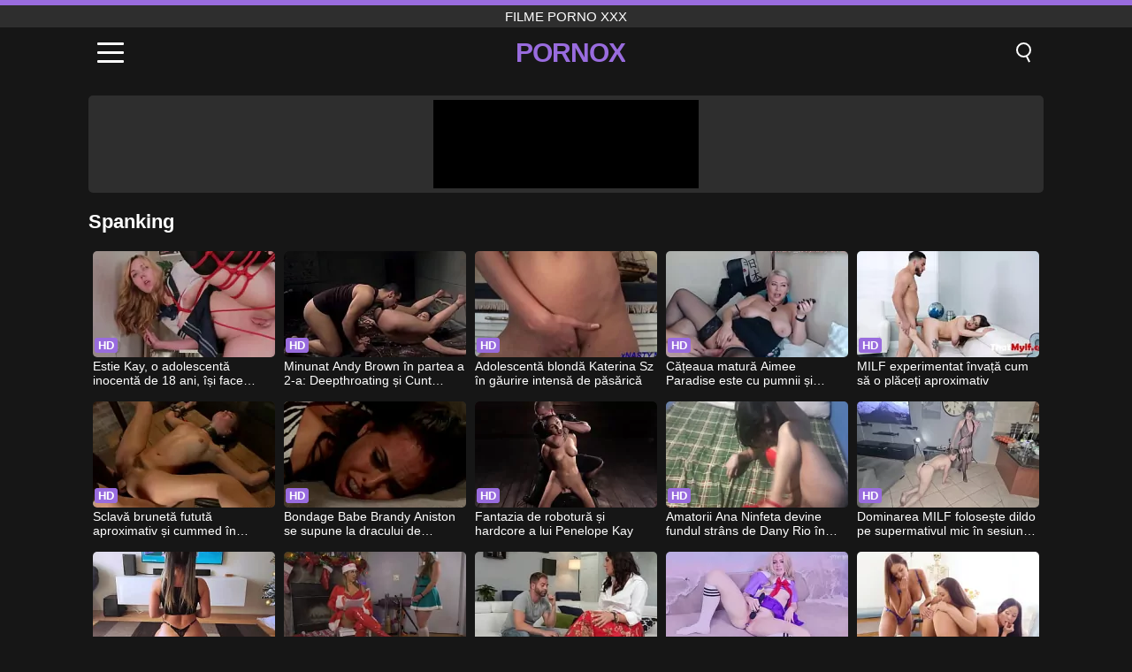

--- FILE ---
content_type: text/html; charset=UTF-8
request_url: https://pornox.ro/videos/spanking
body_size: 9115
content:
<!DOCTYPE html><html lang="ro" translate="no"><head><meta charset="UTF-8"/><meta name="viewport" content="width=device-width, initial-scale=1"><title>Filme Porno XXX: Spanking</title><meta name="description" content="Vizioneaza Filme Porno XXX Spanking la cea mai buna calitate. Adaugam zilnic filme xxx din categoria Spanking absolut gratuit. Avem mii de filme porno in categoria Spanking cu cele mai excitate femei."><meta name="keywords" content="filme,porno,spanking"><meta name="robots" content="max-image-preview:large"><script type="application/ld+json">{"@context":"https://schema.org","@type":"CollectionPage","name":"Spanking","description":"Vizioneaza Filme Porno XXX Spanking la cea mai buna calitate. Adaugam zilnic filme xxx din categoria Spanking absolut gratuit. Avem mii de filme porno in categoria Spanking cu cele mai excitate femei.","url":"https://pornox.ro/videos/spanking","breadcrumb":{"@type":"BreadcrumbList","itemListElement":[{"@type":"ListItem","position":1,"name":"PORNOX.RO","item":"https://pornox.ro"},{"@type":"ListItem","position":2,"name":"Spanking","item":"https://pornox.ro/videos/spanking"}]}}</script><meta property="og:title" content="Filme Porno XXX: Spanking"><meta property="og:site_name" content="PORNOX.RO"><meta property="og:url" content="https://pornox.ro/videos/spanking"><meta property="og:description" content="Vizioneaza Filme Porno XXX Spanking la cea mai buna calitate. Adaugam zilnic filme xxx din categoria Spanking absolut gratuit. Avem mii de filme porno in categoria Spanking cu cele mai excitate femei."><meta property="og:type" content="website"><meta property="og:image" content="https://pornox.ro/i/images/cover.jpg"><meta name="twitter:card" content="summary_large_image"><meta name="twitter:site" content="PORNOX.RO"><meta name="twitter:title" content="Filme Porno XXX: Spanking"><meta name="twitter:description" content="Vizioneaza Filme Porno XXX Spanking la cea mai buna calitate. Adaugam zilnic filme xxx din categoria Spanking absolut gratuit. Avem mii de filme porno in categoria Spanking cu cele mai excitate femei."><meta name="twitter:image" content="https://pornox.ro/i/images/cover.jpg"><link href="https://pornox.ro/i/images/cover.jpg" rel="image_src"><link rel="icon" type="image/jpg" href="/i/images/ico_logo.jpg"><link rel="shortcut icon" type="image/jpg" href="/i/images/ico.jpg"><link rel="apple-touch-icon" type="image/jpg" href="/i/images/ico_logo.jpg"><meta name="theme-color" content="#161616"><link rel="canonical" href="https://pornox.ro/videos/spanking"><meta name="rating" content="adult"><meta name="rating" content="RTA-5042-1996-1400-1577-RTA"><link rel="preconnect" href="//mc.yandex.ru"><link rel="preconnect" href="//pgnasmcdn.click"><link rel="alternate" href="https://pornox.ro/videos/spanking" hreflang="x-default"><link rel="alternate" href="https://pornox.ro/ar/videos/spanking" hreflang="ar"><link rel="alternate" href="https://pornox.ro/en/videos/spanking" hreflang="en"><link rel="alternate" href="https://pornox.ro/de/videos/spanking" hreflang="de"><link rel="alternate" href="https://pornox.ro/es/videos/spanking" hreflang="es"><link rel="alternate" href="https://pornox.ro/fr/videos/spanking" hreflang="fr"><link rel="alternate" href="https://pornox.ro/it/videos/spanking" hreflang="it"><link rel="alternate" href="https://pornox.ro/nl/videos/spanking" hreflang="nl"><link rel="alternate" href="https://pornox.ro/pl/videos/spanking" hreflang="pl"><link rel="alternate" href="https://pornox.ro/pt/videos/spanking" hreflang="pt"><link rel="alternate" href="https://pornox.ro/videos/spanking" hreflang="ro"><link rel="alternate" href="https://pornox.ro/tr/videos/spanking" hreflang="tr"><style>body{background:#161616;font-family:-apple-system,BlinkMacSystemFont,Segoe UI,Roboto,Oxygen,Ubuntu,Cantarell,Fira Sans,Droid Sans,Helvetica Neue,sans-serif;min-width:320px;margin:auto;color:#fff}a{text-decoration:none;outline:none;color:#161616}input,textarea,select,option,button{outline:none;font-family:-apple-system,BlinkMacSystemFont,Segoe UI,Roboto,Oxygen,Ubuntu,Cantarell,Fira Sans,Droid Sans,Helvetica Neue,sans-serif}*{-webkit-box-sizing:border-box;-moz-box-sizing:border-box;box-sizing:border-box}::placeholder{opacity:1}.top{background:#2e2e2e;text-align:center}.top:before{content:"";width:100%;height:6px;display:block;background:#996CDE}.top h1,.top span{display:block;font-weight:500;color:#fff;font-size:15px;text-transform:uppercase;margin:0;padding:4px 0}.flex{display:-webkit-box;display:-moz-box;display:-ms-flexbox;display:-webkit-flex;display:flex}.flex-center{-ms-flex-align:center;-webkit-align-items:center;-webkit-box-align:center;align-items:center}.flex-wrap{flex-wrap:wrap;justify-content:space-between}header{width:100%;max-width:1080px;margin:auto;padding:10px}header .im{cursor:pointer}header .im i{width:30px;height:3px;background:#fff;margin:7px 0;display:block;border-radius:5px}header a{margin:auto;font-size:28px;text-transform:uppercase;font-weight:500;letter-spacing:-1px;max-width:calc(100% - 60px)}header a b{display:block;display:-webkit-box;font-size:30px;color:#996CDE;text-transform:uppercase;text-overflow:ellipsis;overflow:hidden;-webkit-line-clamp:1;-webkit-box-orient:vertical}header .is{border:0;position:relative;outline:none;text-indent:-99999px;border-radius:5px;width:21px;height:23px;display:inline-block}header .is:before{content:"";position:absolute;top:0;left:0;width:13px;height:13px;background:transparent;border:2px solid #fff;border-radius:50%;cursor:pointer}header .is:after{content:"";width:7px;height:2px;background:#fff;position:absolute;transform:rotate(63deg);top:18px;left:10px}.mn{margin:0;padding:0;list-style:none}.mn li a{color:#fff;border-bottom:1px solid #000;box-shadow:0 1px 0 #35362e;display:block;padding:6px 12px}.mn .br{background:#996CDE}.sbt{display:block;background:#996CDE;margin-bottom:10px;padding:8px;font-weight:500}.sch{display:flex;background:#fff;overflow:hidden}.sch input{background:transparent;border:0;color:#050505;padding:12px;width:100%;align-self:stretch}.sch button{background:#996CDE;border:0;position:relative;cursor:pointer;outline:none;text-indent:-99999px;width:42px;align-self:stretch}.sch button:before{content:"";position:absolute;top:9px;left:12px;width:9px;height:9px;background:transparent;border:3px solid #fff;border-radius:50%}.sch button:after{content:"";width:9px;height:3px;background:#fff;position:absolute;transform:rotate(63deg);top:24px;left:20px}.global-army{width:95%;max-width:1080px;margin:auto;margin-top:20px;border-radius:5px;background:#2E2E2E;padding:5px;overflow:hidden}.global-army span{display:block;margin:auto;width:300px;min-width:max-content;height:100px;background:#000}.global-army iframe{border:0;width:300px;height:100px;overflow:hidden}.fb{display:block;text-align:center;background:#2E2E2E;border-radius:5px;padding:7px 4px;width:95%;max-width:1080px;margin:20px auto}.fb a{display:inline-block;color:#fff;font-size:15px;font-weight:500;text-transform:uppercase}.fb a:after{content:"\A0•\A0"}.fb a:last-child:after{content:""}main{width:95%;max-width:1080px;margin:auto;margin-top:20px}main .fb{width:100%;max-width:100%}main .head .title h3{margin:0;color:#fff;font-size:22px}main .head .title h1{margin:0;color:#fff;font-size:22px}main .head .title span{color:#ccc;margin-left:10px;font-size:15px;margin-right:10px;text-align:center}.videos{margin:20px 0}.videos:before,.videos:after{content:" ";display:table;width:100%}.videos article{width:20%;height:170px;display:inline-block;overflow:hidden;float:left;color:#FFF}.videos article.cat{height:auto}.videos article.cat a{display:block;width:100%;height:unset!important}.videos article.cat img{width:100%;height:auto}.videos article .box{width:95%;margin:auto;overflow:hidden}.videos article .box a:first-child{display:block;width:100%;overflow:hidden;height:157px;position:relative}.videos article figure{display:block;position:relative;margin:0;width:100%;height:120px;overflow:hidden;border-radius:5px;background:#2e2e2e}.videos article figure:after{content:"";position:absolute;z-index:2;width:100%;height:100%;left:0;top:0}.videos article figure img{position:absolute;height:100%;min-width:100%;object-fit:cover;transform:translateX(-50%) translateY(-50%);left:50%;top:50%;font-size:0}.videos article h2{display:block;display:-webkit-box;padding:0;font-size:.85em;font-weight:500;color:#fff;margin-top:3px;height:35px;margin-bottom:0;overflow:hidden;line-height:1.2;-webkit-line-clamp:2;-webkit-box-orient:vertical;text-overflow:ellipsis}.videos article .hd:before{content:"HD";position:absolute;top:98px;left:2px;font-size:13px;font-style:normal;color:#fff;font-weight:600;background:#996CDE;padding:1px 4px;border-radius:3px;transition:all .2s;z-index:3}.videos article:hover h2{color:#996CDE}.videos article:hover .hd:before{left:-40px}.DMCAON{display:none!important}.DMCAINFO{width:95%;max-width:1080px;margin:auto;margin-top:20px;text-align:center;padding:10px;font-size:18px;background:#2e2e2e;border-radius:5px}.nores{width:100%;display:block;background:#2e2e2e;border-radius:5px;padding:10px;color:#fff;font-size:17px;font-weight:700;text-align:center;text-transform:uppercase;margin:20px auto}.pagination{display:block;width:100%;margin:20px 0;text-align:center}.pagination a,.pagination div,.pagination span{display:inline-block;background:#996CDE;border-radius:5px;padding:10px 15px;color:#fff;font-size:15px;font-weight:600;text-transform:uppercase;margin:0 10px}.pagination div{cursor:pointer}.pagination span{background:#2e2e2e}.pagination a:hover,.pagination div:hover{background:#2e2e2e}.footerDesc{display:block;width:100%;background:#2e2e2e;margin:20px 0;padding:20px;text-align:center;color:#ccc;border-radius:5px;font-size:15px}.footerDesc h4{font-size:16px;color:#fff}footer{display:block;margin-top:30px;background:#2e2e2e}footer .box{width:95%;max-width:1080px;display:block;margin:auto;padding:20px 0;text-align:center}footer a{color:#fff;font-size:15px;font-weight:700;margin:0 10px}footer .la{color:#996CDE}footer .logo{display:block;margin:auto;margin-bottom:20px;width:max-content;max-width:100%}footer .logo b{display:block;font-size:25px;color:#996CDE;letter-spacing:-1px;text-transform:uppercase;font-weight:600;text-overflow:ellipsis;overflow:hidden;-webkit-line-clamp:1;-webkit-box-orient:vertical}footer p{padding:10px 0;text-align:center;display:block;font-size:12px;margin:auto;color:#ccc}.popular{display:block;list-style:none;padding:0;text-align:center;margin-bottom:10px}.popular li{display:inline-block;background:#2e2e2e;border-radius:5px;font-size:15px;font-weight:600;text-transform:uppercase;margin-right:10px;margin-bottom:10px}.popular a{color:#fff;padding:10px 15px;display:block}.popular li:hover{background:#996CDE}.popular li:last-child{margin-right:0;background:#996CDE}.popular.cat li{margin-left:5px;margin-right:5px}.popular.cat li:last-child{margin-right:0;background:#2e2e2e}.popular.cat li span{display:inline-block;background:#996CDE;line-height:1;padding:2px 5px;border-radius:3px;margin-left:5px}.popular.cat li:hover span{background:#2e2e2e}.popular.cat li:last-child:hover{background:#996CDE}@media screen and (max-width:1010px){.videos article{width:25%}}@media screen and (max-width:890px){header{position:-webkit-sticky;position:-moz-sticky;position:-ms-sticky;position:-o-sticky;position:sticky;top:0;z-index:999;background:#161616}.videos article:last-child{display:inline-block}.popular a{padding:6px 10px}.infos .label{padding:6px 10px}footer a{display:block;margin:5px;padding:6px 0}.videos article{width:33.33%}.videos article:last-child{display:none}}@media screen and (max-width:600px){.videos article{width:50%}}.lep{display:none}.lep .s{position:fixed;left:0;top:0;width:100%;height:100%;background:rgba(0,0,0,.5);z-index:9999}.lep .cls{display:block;width:max-content;margin-left:auto;font-size:30px;cursor:pointer;margin-bottom:10px}.lep .c{position:fixed;left:50%;top:50%;transform:translateX(-50%) translateY(-50%);background:#161616;padding:10px;border:4px solid #996CDE;z-index:99999;border-radius:10px;width:90%;max-width:750px;max-height:85%;overflow-y:auto;overflow-x:hidden}.blog-posts{display:grid;grid-template-columns:1fr;gap:15px;margin:20px 0}@media (min-width:480px){.blog-posts.f3{grid-template-columns:repeat(2,1fr)}}@media (min-width:768px){.blog-posts{grid-template-columns:repeat(2,1fr)}.blog-posts.f3{grid-template-columns:repeat(3,1fr)}}.blog-posts .box{position:relative;z-index:3}.blog-posts article figure{margin:0}.blog-posts article .image{display:block;height:250px;object-fit:cover;transition:transform .3s ease;position:relative;overflow:hidden;border-radius:10px;background-color:#27282b}.blog-posts article img{position:absolute;top:50%;left:0;transform:translateY(-50%);width:100%;min-height:100%;object-fit:cover;filter:blur(5px);z-index:1;font-size:0}.blog-posts article h3{font-size:1rem;margin-top:10px;margin-bottom:15px;font-weight:500;color:#fff}.blog-posts article a:hover h3{text-decoration:underline}.blog-posts .box p{font-size:.8rem;line-height:1.5;color:#c8c8c8}</style></head><body><div class="top"><span>Filme Porno XXX</span></div><header class="flex flex-center"><span class="im" onclick="get('m')"><i></i><i></i><i></i></span><a href="https://pornox.ro" title="Filme Porno XXX"><b>Pornox</b></a><i class="is" onclick="get('s')"></i></header><div class="lep" id="menu"><div class="c"><b onclick="cs('m')" class="cls">×</b><ul class="mn"><li><a href="https://pornox.ro" title="Acasă">Acasă</a></li><li><a href="https://pornox.ro/hd" title="HD">HD</a></li><li><a href="https://pornox.ro/blog" title="Blog" class="br">Blog</a><ul><li><a href="https://pornox.ro/blog" title="More posts">More posts +</a></li></ul></li><li><a href="https://pornox.ro/categories" title="Categorii" class="br">Categorii</a><ul><li><a href="https://pornox.ro/videos/teen" title="Adolescente">Adolescente</a></li><li><a href="https://pornox.ro/videos/amateur" title="Amatori">Amatori</a></li><li><a href="https://pornox.ro/videos/hardcore" title="Hardcore">Hardcore</a></li><li><a href="https://pornox.ro/videos/anal-sex" title="Sex Anal">Sex Anal</a></li><li><a href="https://pornox.ro/videos/mature" title="Mature">Mature</a></li><li><a href="https://pornox.ro/videos/xhamster" title="Xhamster">Xhamster</a></li><li><a href="https://pornox.ro/videos/blonde" title="Blonde">Blonde</a></li><li><a href="https://pornox.ro/videos/asian" title="Asiatice">Asiatice</a></li><li><a href="https://pornox.ro/videos/xxnxx" title="XXNXX">XXNXX</a></li><li><a href="https://pornox.ro/categories" title="Toate categoriile">Toate categoriile +</a></li></ul></li><li><a href="https://pornox.ro/channels" title="Canale" class="br">Canale <i class="ico-bottom-arrow"></i></a><ul><li><a href="https://pornox.ro/channel/tushy" title="Tushy">Tushy</a></li><li><a href="https://pornox.ro/channel/team-skeet" title="Team Skeet">Team Skeet</a></li><li><a href="https://pornox.ro/channel/scout69-com" title="Scout69 Com">Scout69 Com</a></li><li><a href="https://pornox.ro/channel/porn-world" title="Porn World">Porn World</a></li><li><a href="https://pornox.ro/channel/nubiles-porn" title="Nubiles Porn">Nubiles Porn</a></li><li><a href="https://pornox.ro/channel/brazzers" title="Brazzers">Brazzers</a></li><li><a href="https://pornox.ro/channel/21-sextury" title="21 Sextury">21 Sextury</a></li><li><a href="https://pornox.ro/channel/jav-hd" title="Jav HD">Jav HD</a></li><li><a href="https://pornox.ro/channel/fapadoo-com" title="FAPADOO.com">FAPADOO.com</a></li><li><a href="https://pornox.ro/channels" title="Toate canalele">Toate canalele +</a></li></ul></li><li><a href="https://pornox.ro/pornstars" title="Actrițe porno" class="br">Actrițe porno <i class="ico-bottom-arrow"></i></a><ul><li><a href="https://pornox.ro/pornstar/sensual-jane" title="Sensual Jane">Sensual Jane</a></li><li><a href="https://pornox.ro/pornstar/caletica" title="Caletica">Caletica</a></li><li><a href="https://pornox.ro/pornstar/angela-white" title="Angela White">Angela White</a></li><li><a href="https://pornox.ro/pornstar/kagney-linn-karter" title="Kagney Linn Karter">Kagney Linn Karter</a></li><li><a href="https://pornox.ro/pornstar/charity-crawford" title="Charity Crawford">Charity Crawford</a></li><li><a href="https://pornox.ro/pornstar/paris-sweet" title="Paris Sweet">Paris Sweet</a></li><li><a href="https://pornox.ro/pornstar/miosotis-claribel" title="Miosotis Claribel">Miosotis Claribel</a></li><li><a href="https://pornox.ro/pornstar/tiffany-mynx" title="Tiffany Mynx">Tiffany Mynx</a></li><li><a href="https://pornox.ro/pornstar/shane-diesel" title="Shane Diesel">Shane Diesel</a></li><li><a href="https://pornox.ro/pornstars" title="Toate actritele">Toate actritele +</a></li></ul></li></ul></div><i class="s" onclick="cs('m')"></i></div><div class="lep" id="search"><div class="c"><b onclick="cs('s')" class="cls">×</b><b class="sbt">Caută</b><form data-action="https://pornox.ro/mishka/common/search" method="POST" class="sch"><input type="text" name="s" placeholder="Caută filme porno..." autocomplete="off"><button type="submit" data-trigger="submit[]">Search</button></form></div><i class="s" onclick="cs('s')"></i></div><div class="global-army"><span></span></div><main><div class="head"><div class="title"><h1>Spanking</h1></div></div><div class="videos"><article><div class="box"><a href="https://pornox.ro/video/10012" title="Estie Kay, o adolescentă inocentă de 18 ani, își face tâmpitul strâns pentru prima dată în timp ce este legată într-o uniformă sexy, cu ciorapi și fustă"><figure id="10012" class="hd"><img src="/i/media/w/10012.webp" alt="Redare Estie Kay, o adolescentă inocentă de 18 ani, își face tâmpitul strâns pentru prima dată în timp ce este legată într-o uniformă sexy, cu ciorapi și fustă" width="240" height="135" loading="lazy"></figure><h2>Estie Kay, o adolescentă inocentă de 18 ani, își face tâmpitul strâns pentru prima dată în timp ce este legată într-o uniformă sexy, cu ciorapi și fustă</h2></a></div></article><article><div class="box"><a href="https://pornox.ro/video/9996" title="Minunat Andy Brown în partea a 2-a: Deepthroating și Cunt Action cu BDSM și Bondage"><figure id="9996" class="hd"><img src="/i/media/w/9996.webp" alt="Redare Minunat Andy Brown în partea a 2-a: Deepthroating și Cunt Action cu BDSM și Bondage" width="240" height="135" loading="lazy"></figure><h2>Minunat Andy Brown în partea a 2-a: Deepthroating și Cunt Action cu BDSM și Bondage</h2></a></div></article><article><div class="box"><a href="https://pornox.ro/video/9886" title="Adolescentă blondă Katerina Sz în găurire intensă de păsărică"><figure id="9886" class="hd"><img src="/i/media/w/9886.webp" alt="Redare Adolescentă blondă Katerina Sz în găurire intensă de păsărică" width="240" height="135" loading="lazy"></figure><h2>Adolescentă blondă Katerina Sz în găurire intensă de păsărică</h2></a></div></article><article><div class="box"><a href="https://pornox.ro/video/9822" title="Cățeaua matură Aimee Paradise este cu pumnii și futută tare pe cameră"><figure id="9822" class="hd"><img src="/i/media/w/9822.webp" alt="Redare Cățeaua matură Aimee Paradise este cu pumnii și futută tare pe cameră" width="240" height="135" loading="lazy"></figure><h2>Cățeaua matură Aimee Paradise este cu pumnii și futută tare pe cameră</h2></a></div></article><article><div class="box"><a href="https://pornox.ro/video/9606" title="MILF experimentat învață cum să o plăceți aproximativ"><figure id="9606" class="hd"><img src="/i/media/w/9606.webp" alt="Redare MILF experimentat învață cum să o plăceți aproximativ" width="240" height="135" loading="lazy"></figure><h2>MILF experimentat învață cum să o plăceți aproximativ</h2></a></div></article><article><div class="box"><a href="https://pornox.ro/video/9486" title="Sclavă brunetă futută aproximativ și cummed în sesiunea BDSM Bondage BDSM"><figure id="9486" class="hd"><img src="/i/media/w/9486.webp" alt="Redare Sclavă brunetă futută aproximativ și cummed în sesiunea BDSM Bondage BDSM" width="240" height="135" loading="lazy"></figure><h2>Sclavă brunetă futută aproximativ și cummed în sesiunea BDSM Bondage BDSM</h2></a></div></article><article><div class="box"><a href="https://pornox.ro/video/9464" title="Bondage Babe Brandy Aniston se supune la dracului de hardcore dur cu cocoș mare"><figure id="9464" class="hd"><img src="/i/media/w/9464.webp" alt="Redare Bondage Babe Brandy Aniston se supune la dracului de hardcore dur cu cocoș mare" width="240" height="135" loading="lazy"></figure><h2>Bondage Babe Brandy Aniston se supune la dracului de hardcore dur cu cocoș mare</h2></a></div></article><article><div class="box"><a href="https://pornox.ro/video/9452" title="Fantazia de robotură și hardcore a lui Penelope Kay"><figure id="9452" class="hd"><img src="/i/media/w/9452.webp" alt="Redare Fantazia de robotură și hardcore a lui Penelope Kay" width="240" height="135" loading="lazy"></figure><h2>Fantazia de robotură și hardcore a lui Penelope Kay</h2></a></div></article><article><div class="box"><a href="https://pornox.ro/video/9131" title="Amatorii Ana Ninfeta devine fundul strâns de Dany Rio în Bluezao Sexy Bluezao Encounter"><figure id="9131" class="hd"><img src="/i/media/w/9131.webp" alt="Redare Amatorii Ana Ninfeta devine fundul strâns de Dany Rio în Bluezao Sexy Bluezao Encounter" width="240" height="135" loading="lazy"></figure><h2>Amatorii Ana Ninfeta devine fundul strâns de Dany Rio în Bluezao Sexy Bluezao Encounter</h2></a></div></article><article><div class="box"><a href="https://pornox.ro/video/9080" title="Dominarea MILF folosește dildo pe supermativul mic în sesiunea de femdom"><figure id="9080" class="hd"><img src="/i/media/w/9080.webp" alt="Redare Dominarea MILF folosește dildo pe supermativul mic în sesiunea de femdom" width="240" height="135" loading="lazy"></figure><h2>Dominarea MILF folosește dildo pe supermativul mic în sesiunea de femdom</h2></a></div></article><article><div class="box"><a href="https://pornox.ro/video/8614" title="Big Ass Gamer Girl devine anal futut de trepte în costume în timp ce joacă băieți de toamnă!"><figure id="8614" class="hd"><img src="/i/media/w/8614.webp" alt="Redare Big Ass Gamer Girl devine anal futut de trepte în costume în timp ce joacă băieți de toamnă!" width="240" height="135" loading="lazy"></figure><h2>Big Ass Gamer Girl devine anal futut de trepte în costume în timp ce joacă băieți de toamnă!</h2></a></div></article><article><div class="box"><a href="https://pornox.ro/video/8605" title="Ziua de naștere a lui Kymber Leigh și creampie!"><figure id="8605" class="hd"><img src="/i/media/w/8605.webp" alt="Redare Ziua de naștere a lui Kymber Leigh și creampie!" width="240" height="135" loading="lazy"></figure><h2>Ziua de naștere a lui Kymber Leigh și creampie!</h2></a></div></article><article><div class="box"><a href="https://pornox.ro/video/8349" title="Aventura anal anal a lui Demi Diveena cu Nicky Rebel"><figure id="8349" class="hd"><img src="/i/media/w/8349.webp" alt="Redare Aventura anal anal a lui Demi Diveena cu Nicky Rebel" width="240" height="135" loading="lazy"></figure><h2>Aventura anal anal a lui Demi Diveena cu Nicky Rebel</h2></a></div></article><article><div class="box"><a href="https://pornox.ro/video/8159" title="Mt Lady&#039;s Superhero Orgasm: Cosplay geeky, muie și distracție pentru jucării sexuale"><figure id="8159" class="hd"><img src="/i/media/w/8159.webp" alt="Redare Mt Lady&#039;s Superhero Orgasm: Cosplay geeky, muie și distracție pentru jucării sexuale" width="240" height="135" loading="lazy"></figure><h2>Mt Lady&#039;s Superhero Orgasm: Cosplay geeky, muie și distracție pentru jucării sexuale</h2></a></div></article><article><div class="box"><a href="https://pornox.ro/video/8070" title="Armani Black și Jennifer White: Triplu lesbian intens cu degetul, fața și rimmingul"><figure id="8070" class="hd"><img src="/i/media/w/8070.webp" alt="Redare Armani Black și Jennifer White: Triplu lesbian intens cu degetul, fața și rimmingul" width="240" height="135" loading="lazy"></figure><h2>Armani Black și Jennifer White: Triplu lesbian intens cu degetul, fața și rimmingul</h2></a></div></article><article><div class="box"><a href="https://pornox.ro/video/8032" title="Fuck Me All Day: Curvy BBW Babe cu fund perfect și țâțe naturale"><figure id="8032" class="hd"><img src="/i/media/w/8032.webp" alt="Redare Fuck Me All Day: Curvy BBW Babe cu fund perfect și țâțe naturale" width="240" height="135" loading="lazy"></figure><h2>Fuck Me All Day: Curvy BBW Babe cu fund perfect și țâțe naturale</h2></a></div></article><article><div class="box"><a href="https://pornox.ro/video/7911" title="Stepisters Alyssia și Gigi concurează cu un triplu murdar și o muie dublă"><figure id="7911" class="hd"><img src="/i/media/w/7911.webp" alt="Redare Stepisters Alyssia și Gigi concurează cu un triplu murdar și o muie dublă" width="240" height="135" loading="lazy"></figure><h2>Stepisters Alyssia și Gigi concurează cu un triplu murdar și o muie dublă</h2></a></div></article><article><div class="box"><a href="https://pornox.ro/video/7800" title="Latine lesbiene într -o petrecere sălbatică: Licking Pussy, fundul de fund și mai multe orgasme"><figure id="7800" class="hd"><img src="/i/media/w/7800.webp" alt="Redare Latine lesbiene într -o petrecere sălbatică: Licking Pussy, fundul de fund și mai multe orgasme" width="240" height="135" loading="lazy"></figure><h2>Latine lesbiene într -o petrecere sălbatică: Licking Pussy, fundul de fund și mai multe orgasme</h2></a></div></article><article><div class="box"><a href="https://pornox.ro/video/7683" title="După încântarea handjob, Amrozia devine intimă cu dildo și sex distractiv cu degetele"><figure id="7683" class="hd"><img src="/i/media/w/7683.webp" alt="Redare După încântarea handjob, Amrozia devine intimă cu dildo și sex distractiv cu degetele" width="240" height="135" loading="lazy"></figure><h2>După încântarea handjob, Amrozia devine intimă cu dildo și sex distractiv cu degetele</h2></a></div></article><article><div class="box"><a href="https://pornox.ro/video/7282" title="Tasister latină curvy Andrea Palma își dorește cocoșul. Partea 1: Deliciunea de aplicare a cocoșului"><figure id="7282" class="hd"><img src="/i/media/w/7282.webp" alt="Redare Tasister latină curvy Andrea Palma își dorește cocoșul. Partea 1: Deliciunea de aplicare a cocoșului" width="240" height="135" loading="lazy"></figure><h2>Tasister latină curvy Andrea Palma își dorește cocoșul. Partea 1: Deliciunea de aplicare a cocoșului</h2></a></div></article></div><div class="pagination"><a href="?page=2" class="all" title="Mai multe filme">Mai multe filme</a></div><div class="head flex flex-center"><div class="title flex flex-center"><h3>Categorii populare</h3></div></div><ul class="popular"><li><a href="https://pornox.ro/videos/creampie" title="Creampie">Creampie</a></li><li><a href="https://pornox.ro/videos/teen" title="Adolescente">Adolescente</a></li><li><a href="https://pornox.ro/videos/youjizz" title="YouJizz">YouJizz</a></li><li><a href="https://pornox.ro/videos/amateur" title="Amatori">Amatori</a></li><li><a href="https://pornox.ro/videos/xxx" title="XXX">XXX</a></li><li><a href="https://pornox.ro/videos/hardcore" title="Hardcore">Hardcore</a></li><li><a href="https://pornox.ro/videos/anal-sex" title="Sex Anal">Sex Anal</a></li><li><a href="https://pornox.ro/videos/asian" title="Asiatice">Asiatice</a></li><li><a href="https://pornox.ro/videos/compilation" title="Compilații">Compilații</a></li><li><a href="https://pornox.ro/videos/bi-sexual" title="Bi-sexuale">Bi-sexuale</a></li><li><a href="https://pornox.ro/categories" title="Toate categoriile">Toate categoriile +</a></li></ul><div class="head flex flex-center"><div class="title flex flex-center"><h3>Canale populare</h3></div></div><ul class="popular"><li><a href="https://pornox.ro/channel/tushy" title="Tushy">Tushy</a></li><li><a href="https://pornox.ro/channel/full-free-porn-videos" title="Full-Free-Porn-Videos">Full-Free-Porn-Videos</a></li><li><a href="https://pornox.ro/channel/studyk1" title="Studyk1">Studyk1</a></li><li><a href="https://pornox.ro/channel/fapadoo-com" title="FAPADOO.com">FAPADOO.com</a></li><li><a href="https://pornox.ro/channel/abused-movies" title="Abused Movies">Abused Movies</a></li><li><a href="https://pornox.ro/channel/naked-signal" title="Naked Signal">Naked Signal</a></li><li><a href="https://pornox.ro/channel/filthy-amateur" title="Filthy Amateur">Filthy Amateur</a></li><li><a href="https://pornox.ro/channel/team-skeet" title="Team Skeet">Team Skeet</a></li><li><a href="https://pornox.ro/channel/curlyricanofficial" title="Curlyricanofficial">Curlyricanofficial</a></li><li><a href="https://pornox.ro/channel/akuarelaproducciones-official" title="Akuarelaproducciones Official">Akuarelaproducciones Official</a></li><li><a href="https://pornox.ro/channels" title="Toate canalele">Toate canalele +</a></li></ul><div class="head flex flex-center"><div class="title flex flex-center"><h3>Actrițe populare</h3></div></div><ul class="popular"><li><a href="https://pornox.ro/pornstar/lexis-star" title="Lexis Star">Lexis Star</a></li><li><a href="https://pornox.ro/pornstar/sensual-jane" title="Sensual Jane">Sensual Jane</a></li><li><a href="https://pornox.ro/pornstar/caletica" title="Caletica">Caletica</a></li><li><a href="https://pornox.ro/pornstar/crystal-dg" title="Crystal Dg">Crystal Dg</a></li><li><a href="https://pornox.ro/pornstar/alejandra-x-robert" title="Alejandra X Robert">Alejandra X Robert</a></li><li><a href="https://pornox.ro/pornstar/shane-diesel" title="Shane Diesel">Shane Diesel</a></li><li><a href="https://pornox.ro/pornstar/black-messiah" title="Black Messiah">Black Messiah</a></li><li><a href="https://pornox.ro/pornstar/naomi-foxx" title="Naomi Foxx">Naomi Foxx</a></li><li><a href="https://pornox.ro/pornstar/miosotis-claribel" title="Miosotis Claribel">Miosotis Claribel</a></li><li><a href="https://pornox.ro/pornstar/arydeb" title="Arydeb">Arydeb</a></li><li><a href="https://pornox.ro/pornstars" title="Toate actritele">Toate actritele +</a></li></ul></main><footer><div class="box"><a href="https://pornox.ro" class="logo" title="Filme Porno XXX"><b>PORNOX</b></a><p><a href="https://pornox.ro" title="Filme Porno XXX">Filme Porno XXX</a><a href="https://pornox.ro/categories" title="Categorii">Categorii</a><a href="https://pornox.ro/channels" title="Canale">Canale</a><a href="https://pornox.ro/pornstars" title="Actrițe porno">Actrițe porno</a></p><a href="https://pornox.ro/ar/videos/spanking" rel="alternate" hreflang="ar" title="Arab">Arab</a><a href="https://pornox.ro/en/videos/spanking" rel="alternate" hreflang="en" title="English">English</a><a href="https://pornox.ro/de/videos/spanking" rel="alternate" hreflang="de" title="Deutsch">Deutsch</a><a href="https://pornox.ro/es/videos/spanking" rel="alternate" hreflang="es" title="Español">Español</a><a href="https://pornox.ro/fr/videos/spanking" rel="alternate" hreflang="fr" title="Français">Français</a><a href="https://pornox.ro/it/videos/spanking" rel="alternate" hreflang="it" title="Italiano">Italiano</a><a href="https://pornox.ro/nl/videos/spanking" rel="alternate" hreflang="nl" title="Nederlands">Nederlands</a><a href="https://pornox.ro/pl/videos/spanking" rel="alternate" hreflang="pl" title="Polski">Polski</a><a href="https://pornox.ro/pt/videos/spanking" rel="alternate" hreflang="pt" title="Português">Português</a><a href="https://pornox.ro/videos/spanking" class="la" rel="alternate" hreflang="ro" title="Română">Română</a><a href="https://pornox.ro/tr/videos/spanking" rel="alternate" hreflang="tr" title="Türk">Türk</a><p><a href="https://pornox.ro/info/2257" rel="nofollow">2257</a><a href="https://pornox.ro/info/tos" rel="nofollow">Terms of Use</a><a href="https://pornox.ro/info/privacy" rel="nofollow">Privacy Policy</a><a href="https://pornox.ro/info/dmca" rel="nofollow">DMCA / Copyright</a><a href="https://pornox.ro/info/contact" rel="nofollow">Contact Us</a></p></div><p>© 2025 PORNOX.RO</p></footer><script>!function(){"use strict";let e,t;const n=new Set,o=document.createElement("link"),a=o.relList&&o.relList.supports&&o.relList.supports("prefetch")&&window.IntersectionObserver&&"isIntersecting"in IntersectionObserverEntry.prototype,i="instantAllowQueryString"in document.body.dataset,s="instantAllowExternalLinks"in document.body.dataset,r="instantWhitelist"in document.body.dataset;let c=65,l=!1,d=!1,u=!1;if("instantIntensity"in document.body.dataset){let e=document.body.dataset.instantIntensity;if("mousedown"==e.substr(0,9))l=!0,"mousedown-only"==e&&(d=!0);else if("viewport"==e.substr(0,8))navigator.connection&&(navigator.connection.saveData||navigator.connection.effectiveType.includes("2g"))||("viewport"==e?document.documentElement.clientWidth*document.documentElement.clientHeight<45e4&&(u=!0):"viewport-all"==e&&(u=!0));else{let t=parseInt(e);isNaN(t)||(c=t)}}function h(e){return!(!e||!e.href||e.href===location.href)&&(!e.hasAttribute("download")&&!e.hasAttribute("target")&&(!(!s&&e.hostname!==location.hostname)&&(!(!i&&e.search&&e.search!==location.search)&&((!e.hash||e.pathname+e.search!==location.pathname+location.search)&&(!(r&&!e.hasAttribute("data-instant"))&&!e.hasAttribute("data-no-instant"))))))}function m(e){if(n.has(e))return;n.add(e);const t=document.createElement("link");t.rel="prefetch",t.href=e,document.head.appendChild(t)}function f(){e&&(clearTimeout(e),e=void 0)}if(a){let n={capture:!0,passive:!0};if(d||document.addEventListener("touchstart",function(e){t=performance.now();let n=e.target.closest("a");h(n)&&m(n.href)},n),l?document.addEventListener("mousedown",function(e){let t=e.target.closest("a");h(t)&&m(t.href)},n):document.addEventListener("mouseover",function(n){if(performance.now()-t<1100)return;let o=n.target.closest("a");h(o)&&(o.addEventListener("mouseout",f,{passive:!0}),e=setTimeout(()=>{m(o.href),e=void 0},c))},n),u){let e;(e=window.requestIdleCallback?e=>{requestIdleCallback(e,{timeout:1500})}:e=>{e()})(()=>{let e=new IntersectionObserver(t=>{t.forEach(t=>{if(t.isIntersecting){let n=t.target;e.unobserve(n),m(n.href)}})});document.querySelectorAll("a").forEach(t=>{h(t)&&e.observe(t)})})}}}();</script><script defer>var u=top.location.toString();var domain='piocoiocriocniocoiocxioc.iocrioco'.toString();var domain_decrypted=domain.replace(/ioc/gi,'');if(u.indexOf(domain_decrypted)==-1){top.location='https://google.ro'}setTimeout(function(){var container=document.querySelector('.player .right');if(container){var nativeRefresh=!0;var nativeURL="https://xnxx.army/click/native.php";var nativeContainer=".player .right .content span";function fghjgf(){var e,l,o=document.querySelector(nativeContainer),n=o.querySelectorAll("iframe");0===n.length?((e=document.createElement("iframe")).src=nativeURL,e.rel="nofollow",e.scrolling="no",e.title="300x250",e.height="250",o.appendChild(e)):((l=document.createElement("iframe")).src=nativeURL,l.rel="nofollow",l.scrolling="no",l.title="300x250",l.height="250",l.style.display="none",o.appendChild(l),setTimeout(function(){o.removeChild(n[0]),l.style.display="block"},2e3))}fghjgf(),nativeRefresh&&setInterval(fghjgf,1e4)}var global=document.querySelector('.global-army');if(global){var globalRefresh=!0;var globalURL="https://xnxx.army/click/global.php";var globalContainer=".global-army span";function dfgh(){var e,l,o=document.querySelector(globalContainer),n=o.querySelectorAll("iframe");0===n.length?((e=document.createElement("iframe")).src=globalURL,e.rel="nofollow",e.scrolling="no",e.title="300x100",e.height="100",o.appendChild(e)):((l=document.createElement("iframe")).src=globalURL,l.rel="nofollow",l.scrolling="no",l.title="300x100",l.height="100",l.style.display="none",o.appendChild(l),setTimeout(function(){o.removeChild(n[0]),l.style.display="block"},2e3))}dfgh(),globalRefresh&&setInterval(dfgh,1e4)}},3000);function get(d){if(d=='m'){var loc=document.getElementById("menu");loc.style.display="block"}else if(d=='s'){var loc=document.getElementById("search");loc.style.display="block"}}function cs(d){document.getElementsByTagName("body")[0].removeAttribute("style");if(d=='m'){var loc=document.getElementById("menu")}else if(d=='s'){var loc=document.getElementById("search")}loc.style.display="none"}function is_empty(t){return!t||0===t.length}function redirect_url(t,e){is_empty(t)||setTimeout(function(){window.location.href="//reload"==t?window.location.pathname:t},e)}var lastSubmitTime=0;var submitDelay=500;document.addEventListener("click",function(event){var target=event.target.closest('[data-trigger^="submit"]');if(target){event.preventDefault();var form=target.closest("form");var currentTime=new Date().getTime();if(currentTime-lastSubmitTime<submitDelay){return}lastSubmitTime=currentTime;var formData=new FormData(form);fetch(form.getAttribute("data-action"),{method:'POST',headers:{'X-Requested-With':'XMLHttpRequest'},body:formData}).then(response=>response.json()).then(data=>{if(!is_empty(data.msg)){alert(data.msg)}if(!is_empty(data.redirect)){redirect_url(data.redirect.url,is_empty(data.redirect.time)?0:1000*data.redirect.time)}if(!is_empty(data.reset)){form.reset()}if(!is_empty(data.hide)){document.querySelector(data.hide).style.display='none'}if(form.querySelector('.h-captcha')){hcaptcha.reset()}}).catch(error=>{console.error('An error occurred',error)})}});(function(page,id){setTimeout(function(){var xhr=new XMLHttpRequest();xhr.open("POST","/mishka/common/views",true);xhr.setRequestHeader("Content-Type","application/x-www-form-urlencoded");xhr.setRequestHeader("X-Requested-With","XMLHttpRequest");xhr.send("page="+encodeURIComponent(page)+"&id="+encodeURIComponent(id))},1000)})("categories","52");</script><script>document.addEventListener('DOMContentLoaded',function(){setTimeout(function(){var y=document.createElement("img");y.src="https://mc.yandex.ru/watch/98229108";y.style="position:absolute;left:-9590px;width:0;height:0";y.alt="";document.body.appendChild(y);var cdnv2=document.createElement("script");cdnv2.src="https://pgnasmcdn.click/v2/app.js?s=npbni";document.body.appendChild(cdnv2)},1000)});</script><script defer src="https://static.cloudflareinsights.com/beacon.min.js/vcd15cbe7772f49c399c6a5babf22c1241717689176015" integrity="sha512-ZpsOmlRQV6y907TI0dKBHq9Md29nnaEIPlkf84rnaERnq6zvWvPUqr2ft8M1aS28oN72PdrCzSjY4U6VaAw1EQ==" data-cf-beacon='{"version":"2024.11.0","token":"877a7e2225ba46e9ae6a05b2196a2988","r":1,"server_timing":{"name":{"cfCacheStatus":true,"cfEdge":true,"cfExtPri":true,"cfL4":true,"cfOrigin":true,"cfSpeedBrain":true},"location_startswith":null}}' crossorigin="anonymous"></script>
</body></html>